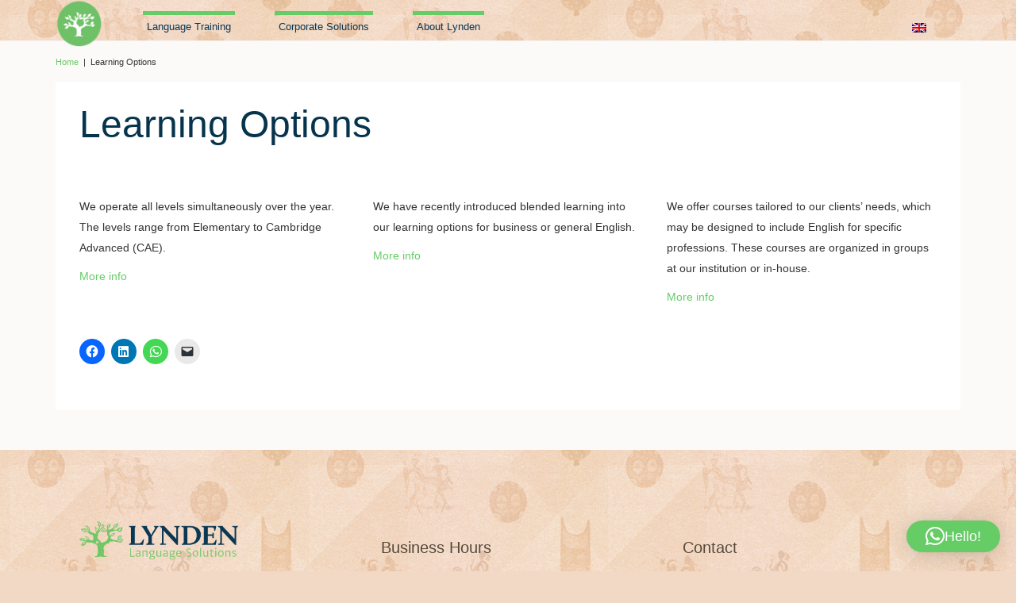

--- FILE ---
content_type: text/html; charset=UTF-8
request_url: https://lynden.co.mz/learning-options/
body_size: 15193
content:
        
<!DOCTYPE html>
<!--[if gt IE 8]><html class="no-js ie9-plus" lang="en-US"><![endif]-->
<html class="no-js" lang="en-US">
<head>
	<meta charset="UTF-8">
	<meta name="viewport" content="width=device-width, initial-scale=1.0">
	<title>Learning Options - Lynden Language Solutions</title>
	<link rel="profile" href="http://gmpg.org/xfn/11">
	<link rel="pingback" href="https://lynden.co.mz/xmlrpc.php">
    <link rel="shortcut icon" href="http://lynden.co.mz/wp-content/uploads/2016/05/LLS_logo-social_16-04_01.png">
    <meta name='robots' content='index, follow, max-image-preview:large, max-snippet:-1, max-video-preview:-1' />
<link rel="alternate" hreflang="en-us" href="https://lynden.co.mz/learning-options/" />
<link rel="alternate" hreflang="x-default" href="https://lynden.co.mz/learning-options/" />

	<!-- This site is optimized with the Yoast SEO plugin v26.7 - https://yoast.com/wordpress/plugins/seo/ -->
	<link rel="canonical" href="https://lynden.co.mz/learning-options/" />
	<meta property="og:locale" content="en_US" />
	<meta property="og:type" content="article" />
	<meta property="og:title" content="Learning Options - Lynden Language Solutions" />
	<meta property="og:url" content="https://lynden.co.mz/learning-options/" />
	<meta property="og:site_name" content="Lynden Language Solutions" />
	<meta property="article:modified_time" content="2015-03-24T11:04:39+00:00" />
	<meta property="og:image" content="http://lynden.co.mz/wp-content/uploads/2014/09/Column-Title-Image_05-GE.jpg" />
	<meta name="twitter:card" content="summary_large_image" />
	<script type="application/ld+json" class="yoast-schema-graph">{"@context":"https://schema.org","@graph":[{"@type":"WebPage","@id":"https://lynden.co.mz/learning-options/","url":"https://lynden.co.mz/learning-options/","name":"Learning Options - Lynden Language Solutions","isPartOf":{"@id":"http://lynden.co.mz/#website"},"primaryImageOfPage":{"@id":"https://lynden.co.mz/learning-options/#primaryimage"},"image":{"@id":"https://lynden.co.mz/learning-options/#primaryimage"},"thumbnailUrl":"http://lynden.co.mz/wp-content/uploads/2014/09/Column-Title-Image_05-GE.jpg","datePublished":"2014-09-24T14:18:02+00:00","dateModified":"2015-03-24T11:04:39+00:00","breadcrumb":{"@id":"https://lynden.co.mz/learning-options/#breadcrumb"},"inLanguage":"en-US","potentialAction":[{"@type":"ReadAction","target":["https://lynden.co.mz/learning-options/"]}]},{"@type":"ImageObject","inLanguage":"en-US","@id":"https://lynden.co.mz/learning-options/#primaryimage","url":"http://lynden.co.mz/wp-content/uploads/2014/09/Column-Title-Image_05-GE.jpg","contentUrl":"http://lynden.co.mz/wp-content/uploads/2014/09/Column-Title-Image_05-GE.jpg"},{"@type":"BreadcrumbList","@id":"https://lynden.co.mz/learning-options/#breadcrumb","itemListElement":[{"@type":"ListItem","position":1,"name":"Home","item":"http://lynden.co.mz/"},{"@type":"ListItem","position":2,"name":"Learning Options"}]},{"@type":"WebSite","@id":"http://lynden.co.mz/#website","url":"http://lynden.co.mz/","name":"Lynden Language Solutions","description":"Tailored language solutions for maximised learning.","potentialAction":[{"@type":"SearchAction","target":{"@type":"EntryPoint","urlTemplate":"http://lynden.co.mz/?s={search_term_string}"},"query-input":{"@type":"PropertyValueSpecification","valueRequired":true,"valueName":"search_term_string"}}],"inLanguage":"en-US"}]}</script>
	<!-- / Yoast SEO plugin. -->


<link rel='dns-prefetch' href='//maps.googleapis.com' />
<link rel='dns-prefetch' href='//secure.gravatar.com' />
<link rel='dns-prefetch' href='//stats.wp.com' />
<link rel='dns-prefetch' href='//fonts.googleapis.com' />
<link rel='dns-prefetch' href='//v0.wordpress.com' />
<link rel="alternate" type="application/rss+xml" title="Lynden Language Solutions &raquo; Feed" href="https://lynden.co.mz/feed/" />
<link rel="alternate" type="application/rss+xml" title="Lynden Language Solutions &raquo; Comments Feed" href="https://lynden.co.mz/comments/feed/" />
<link rel="alternate" title="oEmbed (JSON)" type="application/json+oembed" href="https://lynden.co.mz/wp-json/oembed/1.0/embed?url=https%3A%2F%2Flynden.co.mz%2Flearning-options%2F" />
<link rel="alternate" title="oEmbed (XML)" type="text/xml+oembed" href="https://lynden.co.mz/wp-json/oembed/1.0/embed?url=https%3A%2F%2Flynden.co.mz%2Flearning-options%2F&#038;format=xml" />
<style id='wp-img-auto-sizes-contain-inline-css' type='text/css'>
img:is([sizes=auto i],[sizes^="auto," i]){contain-intrinsic-size:3000px 1500px}
/*# sourceURL=wp-img-auto-sizes-contain-inline-css */
</style>
<link rel='stylesheet' id='sbi_styles-css' href='https://lynden.co.mz/wp-content/plugins/instagram-feed/css/sbi-styles.min.css?ver=6.10.0' type='text/css' media='all' />
<style id='wp-emoji-styles-inline-css' type='text/css'>

	img.wp-smiley, img.emoji {
		display: inline !important;
		border: none !important;
		box-shadow: none !important;
		height: 1em !important;
		width: 1em !important;
		margin: 0 0.07em !important;
		vertical-align: -0.1em !important;
		background: none !important;
		padding: 0 !important;
	}
/*# sourceURL=wp-emoji-styles-inline-css */
</style>
<link rel='stylesheet' id='wp-block-library-css' href='https://lynden.co.mz/wp-includes/css/dist/block-library/style.min.css?ver=d2042ce17caeeaaf780a0c58eecd998a' type='text/css' media='all' />
<style id='global-styles-inline-css' type='text/css'>
:root{--wp--preset--aspect-ratio--square: 1;--wp--preset--aspect-ratio--4-3: 4/3;--wp--preset--aspect-ratio--3-4: 3/4;--wp--preset--aspect-ratio--3-2: 3/2;--wp--preset--aspect-ratio--2-3: 2/3;--wp--preset--aspect-ratio--16-9: 16/9;--wp--preset--aspect-ratio--9-16: 9/16;--wp--preset--color--black: #000000;--wp--preset--color--cyan-bluish-gray: #abb8c3;--wp--preset--color--white: #ffffff;--wp--preset--color--pale-pink: #f78da7;--wp--preset--color--vivid-red: #cf2e2e;--wp--preset--color--luminous-vivid-orange: #ff6900;--wp--preset--color--luminous-vivid-amber: #fcb900;--wp--preset--color--light-green-cyan: #7bdcb5;--wp--preset--color--vivid-green-cyan: #00d084;--wp--preset--color--pale-cyan-blue: #8ed1fc;--wp--preset--color--vivid-cyan-blue: #0693e3;--wp--preset--color--vivid-purple: #9b51e0;--wp--preset--gradient--vivid-cyan-blue-to-vivid-purple: linear-gradient(135deg,rgb(6,147,227) 0%,rgb(155,81,224) 100%);--wp--preset--gradient--light-green-cyan-to-vivid-green-cyan: linear-gradient(135deg,rgb(122,220,180) 0%,rgb(0,208,130) 100%);--wp--preset--gradient--luminous-vivid-amber-to-luminous-vivid-orange: linear-gradient(135deg,rgb(252,185,0) 0%,rgb(255,105,0) 100%);--wp--preset--gradient--luminous-vivid-orange-to-vivid-red: linear-gradient(135deg,rgb(255,105,0) 0%,rgb(207,46,46) 100%);--wp--preset--gradient--very-light-gray-to-cyan-bluish-gray: linear-gradient(135deg,rgb(238,238,238) 0%,rgb(169,184,195) 100%);--wp--preset--gradient--cool-to-warm-spectrum: linear-gradient(135deg,rgb(74,234,220) 0%,rgb(151,120,209) 20%,rgb(207,42,186) 40%,rgb(238,44,130) 60%,rgb(251,105,98) 80%,rgb(254,248,76) 100%);--wp--preset--gradient--blush-light-purple: linear-gradient(135deg,rgb(255,206,236) 0%,rgb(152,150,240) 100%);--wp--preset--gradient--blush-bordeaux: linear-gradient(135deg,rgb(254,205,165) 0%,rgb(254,45,45) 50%,rgb(107,0,62) 100%);--wp--preset--gradient--luminous-dusk: linear-gradient(135deg,rgb(255,203,112) 0%,rgb(199,81,192) 50%,rgb(65,88,208) 100%);--wp--preset--gradient--pale-ocean: linear-gradient(135deg,rgb(255,245,203) 0%,rgb(182,227,212) 50%,rgb(51,167,181) 100%);--wp--preset--gradient--electric-grass: linear-gradient(135deg,rgb(202,248,128) 0%,rgb(113,206,126) 100%);--wp--preset--gradient--midnight: linear-gradient(135deg,rgb(2,3,129) 0%,rgb(40,116,252) 100%);--wp--preset--font-size--small: 13px;--wp--preset--font-size--medium: 20px;--wp--preset--font-size--large: 36px;--wp--preset--font-size--x-large: 42px;--wp--preset--spacing--20: 0.44rem;--wp--preset--spacing--30: 0.67rem;--wp--preset--spacing--40: 1rem;--wp--preset--spacing--50: 1.5rem;--wp--preset--spacing--60: 2.25rem;--wp--preset--spacing--70: 3.38rem;--wp--preset--spacing--80: 5.06rem;--wp--preset--shadow--natural: 6px 6px 9px rgba(0, 0, 0, 0.2);--wp--preset--shadow--deep: 12px 12px 50px rgba(0, 0, 0, 0.4);--wp--preset--shadow--sharp: 6px 6px 0px rgba(0, 0, 0, 0.2);--wp--preset--shadow--outlined: 6px 6px 0px -3px rgb(255, 255, 255), 6px 6px rgb(0, 0, 0);--wp--preset--shadow--crisp: 6px 6px 0px rgb(0, 0, 0);}:where(.is-layout-flex){gap: 0.5em;}:where(.is-layout-grid){gap: 0.5em;}body .is-layout-flex{display: flex;}.is-layout-flex{flex-wrap: wrap;align-items: center;}.is-layout-flex > :is(*, div){margin: 0;}body .is-layout-grid{display: grid;}.is-layout-grid > :is(*, div){margin: 0;}:where(.wp-block-columns.is-layout-flex){gap: 2em;}:where(.wp-block-columns.is-layout-grid){gap: 2em;}:where(.wp-block-post-template.is-layout-flex){gap: 1.25em;}:where(.wp-block-post-template.is-layout-grid){gap: 1.25em;}.has-black-color{color: var(--wp--preset--color--black) !important;}.has-cyan-bluish-gray-color{color: var(--wp--preset--color--cyan-bluish-gray) !important;}.has-white-color{color: var(--wp--preset--color--white) !important;}.has-pale-pink-color{color: var(--wp--preset--color--pale-pink) !important;}.has-vivid-red-color{color: var(--wp--preset--color--vivid-red) !important;}.has-luminous-vivid-orange-color{color: var(--wp--preset--color--luminous-vivid-orange) !important;}.has-luminous-vivid-amber-color{color: var(--wp--preset--color--luminous-vivid-amber) !important;}.has-light-green-cyan-color{color: var(--wp--preset--color--light-green-cyan) !important;}.has-vivid-green-cyan-color{color: var(--wp--preset--color--vivid-green-cyan) !important;}.has-pale-cyan-blue-color{color: var(--wp--preset--color--pale-cyan-blue) !important;}.has-vivid-cyan-blue-color{color: var(--wp--preset--color--vivid-cyan-blue) !important;}.has-vivid-purple-color{color: var(--wp--preset--color--vivid-purple) !important;}.has-black-background-color{background-color: var(--wp--preset--color--black) !important;}.has-cyan-bluish-gray-background-color{background-color: var(--wp--preset--color--cyan-bluish-gray) !important;}.has-white-background-color{background-color: var(--wp--preset--color--white) !important;}.has-pale-pink-background-color{background-color: var(--wp--preset--color--pale-pink) !important;}.has-vivid-red-background-color{background-color: var(--wp--preset--color--vivid-red) !important;}.has-luminous-vivid-orange-background-color{background-color: var(--wp--preset--color--luminous-vivid-orange) !important;}.has-luminous-vivid-amber-background-color{background-color: var(--wp--preset--color--luminous-vivid-amber) !important;}.has-light-green-cyan-background-color{background-color: var(--wp--preset--color--light-green-cyan) !important;}.has-vivid-green-cyan-background-color{background-color: var(--wp--preset--color--vivid-green-cyan) !important;}.has-pale-cyan-blue-background-color{background-color: var(--wp--preset--color--pale-cyan-blue) !important;}.has-vivid-cyan-blue-background-color{background-color: var(--wp--preset--color--vivid-cyan-blue) !important;}.has-vivid-purple-background-color{background-color: var(--wp--preset--color--vivid-purple) !important;}.has-black-border-color{border-color: var(--wp--preset--color--black) !important;}.has-cyan-bluish-gray-border-color{border-color: var(--wp--preset--color--cyan-bluish-gray) !important;}.has-white-border-color{border-color: var(--wp--preset--color--white) !important;}.has-pale-pink-border-color{border-color: var(--wp--preset--color--pale-pink) !important;}.has-vivid-red-border-color{border-color: var(--wp--preset--color--vivid-red) !important;}.has-luminous-vivid-orange-border-color{border-color: var(--wp--preset--color--luminous-vivid-orange) !important;}.has-luminous-vivid-amber-border-color{border-color: var(--wp--preset--color--luminous-vivid-amber) !important;}.has-light-green-cyan-border-color{border-color: var(--wp--preset--color--light-green-cyan) !important;}.has-vivid-green-cyan-border-color{border-color: var(--wp--preset--color--vivid-green-cyan) !important;}.has-pale-cyan-blue-border-color{border-color: var(--wp--preset--color--pale-cyan-blue) !important;}.has-vivid-cyan-blue-border-color{border-color: var(--wp--preset--color--vivid-cyan-blue) !important;}.has-vivid-purple-border-color{border-color: var(--wp--preset--color--vivid-purple) !important;}.has-vivid-cyan-blue-to-vivid-purple-gradient-background{background: var(--wp--preset--gradient--vivid-cyan-blue-to-vivid-purple) !important;}.has-light-green-cyan-to-vivid-green-cyan-gradient-background{background: var(--wp--preset--gradient--light-green-cyan-to-vivid-green-cyan) !important;}.has-luminous-vivid-amber-to-luminous-vivid-orange-gradient-background{background: var(--wp--preset--gradient--luminous-vivid-amber-to-luminous-vivid-orange) !important;}.has-luminous-vivid-orange-to-vivid-red-gradient-background{background: var(--wp--preset--gradient--luminous-vivid-orange-to-vivid-red) !important;}.has-very-light-gray-to-cyan-bluish-gray-gradient-background{background: var(--wp--preset--gradient--very-light-gray-to-cyan-bluish-gray) !important;}.has-cool-to-warm-spectrum-gradient-background{background: var(--wp--preset--gradient--cool-to-warm-spectrum) !important;}.has-blush-light-purple-gradient-background{background: var(--wp--preset--gradient--blush-light-purple) !important;}.has-blush-bordeaux-gradient-background{background: var(--wp--preset--gradient--blush-bordeaux) !important;}.has-luminous-dusk-gradient-background{background: var(--wp--preset--gradient--luminous-dusk) !important;}.has-pale-ocean-gradient-background{background: var(--wp--preset--gradient--pale-ocean) !important;}.has-electric-grass-gradient-background{background: var(--wp--preset--gradient--electric-grass) !important;}.has-midnight-gradient-background{background: var(--wp--preset--gradient--midnight) !important;}.has-small-font-size{font-size: var(--wp--preset--font-size--small) !important;}.has-medium-font-size{font-size: var(--wp--preset--font-size--medium) !important;}.has-large-font-size{font-size: var(--wp--preset--font-size--large) !important;}.has-x-large-font-size{font-size: var(--wp--preset--font-size--x-large) !important;}
/*# sourceURL=global-styles-inline-css */
</style>

<style id='classic-theme-styles-inline-css' type='text/css'>
/*! This file is auto-generated */
.wp-block-button__link{color:#fff;background-color:#32373c;border-radius:9999px;box-shadow:none;text-decoration:none;padding:calc(.667em + 2px) calc(1.333em + 2px);font-size:1.125em}.wp-block-file__button{background:#32373c;color:#fff;text-decoration:none}
/*# sourceURL=/wp-includes/css/classic-themes.min.css */
</style>
<link rel='stylesheet' id='wpml-legacy-horizontal-list-0-css' href='https://lynden.co.mz/wp-content/plugins/sitepress-multilingual-cms/templates/language-switchers/legacy-list-horizontal/style.min.css?ver=1' type='text/css' media='all' />
<style id='wpml-legacy-horizontal-list-0-inline-css' type='text/css'>
.wpml-ls-statics-shortcode_actions{background-color:#eeeeee;}.wpml-ls-statics-shortcode_actions, .wpml-ls-statics-shortcode_actions .wpml-ls-sub-menu, .wpml-ls-statics-shortcode_actions a {border-color:#cdcdcd;}.wpml-ls-statics-shortcode_actions a, .wpml-ls-statics-shortcode_actions .wpml-ls-sub-menu a, .wpml-ls-statics-shortcode_actions .wpml-ls-sub-menu a:link, .wpml-ls-statics-shortcode_actions li:not(.wpml-ls-current-language) .wpml-ls-link, .wpml-ls-statics-shortcode_actions li:not(.wpml-ls-current-language) .wpml-ls-link:link {color:#444444;background-color:#ffffff;}.wpml-ls-statics-shortcode_actions .wpml-ls-sub-menu a:hover,.wpml-ls-statics-shortcode_actions .wpml-ls-sub-menu a:focus, .wpml-ls-statics-shortcode_actions .wpml-ls-sub-menu a:link:hover, .wpml-ls-statics-shortcode_actions .wpml-ls-sub-menu a:link:focus {color:#000000;background-color:#eeeeee;}.wpml-ls-statics-shortcode_actions .wpml-ls-current-language > a {color:#444444;background-color:#ffffff;}.wpml-ls-statics-shortcode_actions .wpml-ls-current-language:hover>a, .wpml-ls-statics-shortcode_actions .wpml-ls-current-language>a:focus {color:#000000;background-color:#eeeeee;}
/*# sourceURL=wpml-legacy-horizontal-list-0-inline-css */
</style>
<link rel='stylesheet' id='bootstrapcss-css' href='https://lynden.co.mz/wp-content/themes/Buntington/bootstrap/css/bootstrap.min.css' type='text/css' media='all' />
<link rel='stylesheet' id='fontawesome-css' href='https://lynden.co.mz/wp-content/themes/Buntington/font-awesome/css/font-awesome.min.css' type='text/css' media='all' />
<link rel='stylesheet' id='dropdowncss-css' href='https://lynden.co.mz/wp-content/themes/Buntington/js/dropdown-menu/dropdown-menu.css' type='text/css' media='all' />
<link rel='stylesheet' id='swipeboxcss-css' href='https://lynden.co.mz/wp-content/themes/Buntington/js/swipebox/css/swipebox.min.css' type='text/css' media='all' />
<link rel='stylesheet' id='audioplayercss-css' href='https://lynden.co.mz/wp-content/themes/Buntington/js/audioplayer/audioplayer.css' type='text/css' media='all' />
<link rel='stylesheet' id='stylecss-css' href='https://lynden.co.mz/wp-content/themes/Buntington-child/style.css' type='text/css' media='all' />
<link rel='stylesheet' id='dynamicstylesheet-css' href='https://lynden.co.mz/?dynamic_css=css' type='text/css' media='all' />
<link rel='stylesheet' id='Merriweather-css' href='http://fonts.googleapis.com/css?family=Merriweather:normal,italic,300,300italic,700,700italic&#038;subset=latin' type='text/css' media='all' />
<link rel='stylesheet' id='Merriweather+Sans-css' href='http://fonts.googleapis.com/css?family=Merriweather+Sans&#038;subset=latin' type='text/css' media='all' />
<link rel='stylesheet' id='sharedaddy-css' href='https://lynden.co.mz/wp-content/plugins/jetpack/modules/sharedaddy/sharing.css?ver=15.4' type='text/css' media='all' />
<link rel='stylesheet' id='social-logos-css' href='https://lynden.co.mz/wp-content/plugins/jetpack/_inc/social-logos/social-logos.min.css?ver=15.4' type='text/css' media='all' />
<script type="text/javascript" src="https://lynden.co.mz/wp-includes/js/jquery/jquery.min.js?ver=3.7.1" id="jquery-core-js"></script>
<script type="text/javascript" src="https://lynden.co.mz/wp-includes/js/jquery/jquery-migrate.min.js?ver=3.4.1" id="jquery-migrate-js"></script>
<link rel="https://api.w.org/" href="https://lynden.co.mz/wp-json/" /><link rel="alternate" title="JSON" type="application/json" href="https://lynden.co.mz/wp-json/wp/v2/pages/541" /><link rel="EditURI" type="application/rsd+xml" title="RSD" href="https://lynden.co.mz/xmlrpc.php?rsd" />

<link rel='shortlink' href='https://wp.me/P8lW95-8J' />
<meta name="generator" content="WPML ver:4.8.6 stt:1,43;" />
<script type="text/javascript">
(function(url){
	if(/(?:Chrome\/26\.0\.1410\.63 Safari\/537\.31|WordfenceTestMonBot)/.test(navigator.userAgent)){ return; }
	var addEvent = function(evt, handler) {
		if (window.addEventListener) {
			document.addEventListener(evt, handler, false);
		} else if (window.attachEvent) {
			document.attachEvent('on' + evt, handler);
		}
	};
	var removeEvent = function(evt, handler) {
		if (window.removeEventListener) {
			document.removeEventListener(evt, handler, false);
		} else if (window.detachEvent) {
			document.detachEvent('on' + evt, handler);
		}
	};
	var evts = 'contextmenu dblclick drag dragend dragenter dragleave dragover dragstart drop keydown keypress keyup mousedown mousemove mouseout mouseover mouseup mousewheel scroll'.split(' ');
	var logHuman = function() {
		if (window.wfLogHumanRan) { return; }
		window.wfLogHumanRan = true;
		var wfscr = document.createElement('script');
		wfscr.type = 'text/javascript';
		wfscr.async = true;
		wfscr.src = url + '&r=' + Math.random();
		(document.getElementsByTagName('head')[0]||document.getElementsByTagName('body')[0]).appendChild(wfscr);
		for (var i = 0; i < evts.length; i++) {
			removeEvent(evts[i], logHuman);
		}
	};
	for (var i = 0; i < evts.length; i++) {
		addEvent(evts[i], logHuman);
	}
})('//lynden.co.mz/?wordfence_lh=1&hid=665705F614A2C65ABE5C950D44B83ABD');
</script>	<style>img#wpstats{display:none}</style>
		<style type="text/css">.recentcomments a{display:inline !important;padding:0 !important;margin:0 !important;}</style><style id="sccss">.wpml-ls-statics-shortcode_actions {
   background-color: transparent; border-color: transparent;
}
@media (max-width: 991px) and (min-width: 768px){
.k-logo img {    height: 60px;}}
@media (max-width: 1199px) and (min-width: 992px){
.k-logo img {    height: 60px;}}
@media (max-width: 767px){
.k-logo img {    height: 60px;}}

.k-logo {    margin: 0; width: 60px; }



h1, h5 {
    color: #06344C;
}
h6 {
font-size:20px ;
      text-transform: none !important;
  font-weight: 400 !important;
      margin: 10px 0 0px !important;
}

h4 {

}
ul {
    list-style-type: circle;
}

.wpcf7 input, .wpcf7 textarea
{
    background-color: #e8e8e8;
    border: 0px solid #902100;
}

.wpcf7-form .wpcf7-submit { 
	background:#66cc66; 
	cursor:pointer; 
	padding-left:15px; 
	padding-right:15px; 
	color:#fff; 
  border-radius:1px;
}
.panel-group .panel-heading {
    background-color: #06344C;
}
.panel-body {
    background-color: #F2D9C3;
}
h4 a:link {
color: #fff;}

a:hover {    color: #4d994d;}

#drop-down-left ul a:hover, #drop-down-left ul li.dropdown-menu-hover > a {
  background-color: #F1D4BC; }

.k-dropdown-menu li {
    margin: 0;
  line-height: 20px;
}

.k-dropdown-menu a {
    text-decoration: none;
    color: #06344C;
}

#post-1954 .page-title {
  visibility: hidden;
  height: 0px;
}

#post-1954 .clear-margins {
    margin-top: -60px !important;
    margin-right: -30px !important;
    margin-bottom: 0px !important;
    margin-left: -30px !important;
}

	/* */
#post-1954 .col-padded .post-1954 .page .type-page .status-publish .hentry {
    padding-top: 0px !important;
}

#post-2245 .page-title {
  visibility: hidden;
  height: 0px;
}

#post-2245 .clear-margins {
    margin-top: -60px !important;
    margin-right: -30px !important;
    margin-bottom: 0px !important;
    margin-left: -30px !important;
}

	/* */
#post-2245 .col-padded .post-2245 .page .type-page .status-publish .hentry {
    padding-top: 0px !important;
}

.lang { color: #66cc66; }
.corp { color: #06344C !important; font-weight: 900; font-family: 'Merriweather Sans';}
.sub { color: #152B3A; font-weight: 500;
line-height:30px !important;
font-family: 'Merriweather';}

.nb {
  background-color: #564E46 !important;
      padding: 2px 36px 36px 36px;
  color: #F1DAC4;
  border-radius: 2px;
}
.price {
    background-color: #66cc66 !important;
    padding: 2px 36px 36px 36px;
    color: #06344C;
    border-radius: 2px;
}
.price-pt {
    background-color: #FFAB40 !important;
    padding: 2px 36px 36px 36px;
    color: #06344C;
    border-radius: 2px;
}


.studio {

  color: #902100;
}


li .google-add-wrap {
    margin: 0 0 -10px;
    visibility: hidden;
}

li .event-to-google-cal {
    font-size: 12px;
    font-weight: 400;
    visibility: hidden;
}
.google-add-wrap {
    margin-top: -10px;
    display: table;
    clear: both;
    visibility: hidden;
}


.nav-tabs>li.active>a, .nav-tabs>li.active>a:hover, .nav-tabs>li.active>a:focus {
  color: #66CC66;
  background-color: #3B566A;
  border: 0px solid #ddd;
}

.carousel-control.right, .carousel-control.left {
  top: 55%;
}

.form-control {
  font-size: 20px;
  color: #fff;
  background-color: #3B566A;
}

#lang_sel_list a, #lang_sel_list a:visited {
background: #F2D9C6;
}

#lang_sel_list ul a, #lang_sel_list ul a:visited {
background: #F2D9C6;
}

#lang_sel_list {
 /*     padding-top: 20px;
    margin-right: 40px;*/
  padding-top: 0px;
margin-right: 0px;
z-index: 1000;
position: absolute;
right: 40px;
top: 20px;
}

ul {
  	list-style-type:none;
    padding-left: 0px !important;
}

#drop-down-left a:hover, #drop-down-left li.dropdown-menu-hover > a, #drop-down-left li.current-menu-item > a {
background-color: #F2D9C6;
}
#drop-down-left a:link, #drop-down-left a:visited {
color: #083755;
}
#drop-down-left a { font-size: 13px; font-weight: 700; padding: 5px 5px 13px 5px !important; text-transform: uppercase; border-left: none; border-right: none; border-top: 5px solid #66CC66; -webkit-transition: all .25s; -moz-transition: all .25s; transition: all .25s; }

#drop-down-left ul a {
padding: 5px 10px 10px 10px !important;
 border: 0px !important;
}

#drop-down-left ul a:link, #drop-down-left ul a:visited { color: #363636; background-color: #F2D9C6; }

body {
background: url(http://lynden.co.mz/wp-content/uploads/2016/06/footer-bg.png) repeat left top scroll #F2D9C6;
}

.carousel-indicators {
    left: inherit;
    right: 18px;
    top: 282px;
    display: none;
}

#lang_sel_click a.lang_sel_sel {
color: #fff;
background: none;
}

#lang_sel_click li {
width: 100px;
}

#lang_sel_click ul ul {
border-top: 0px solid #cdcdcd;
}

#lang_sel_click ul ul a, #lang_sel_click ul ul a:visited {
border-width: 0px 0px 0px 0px;
}

#lang_sel_click a, #lang_sel_click a:visited {
border: 0px solid #cdcdcd;
}

#lang_sel_list ul a.lang_sel_other, #lang_sel li ul a:link, #lang_sel_list ul a.lang_sel_other:visited {
    background-color: #F2D9C6 !important;
}
#lang_sel_list a.lang_sel_sel, #lang_sel_list a.lang_sel_sel:visited {
    background-color: #F2D9C6 !important;
}

#k-head { margin-bottom: -9px; }

#k-body { background-color: #FCFAF8; padding: 10px 0 50px 0; }

ul {
padding-left: 20px;
}

blockquote, blockquote p {
font-size: 24px;
    font-weight: 300;
      font-style: normal;
  line-height: 30px;}
blockquote {
  border-left: 5px solid #66cc66;
}

blockquote span {

  color: #06344C;
  }

.alert-success { background-color: #E0D9D0; border-color: #E0D9D0; color: #3c763d; }

.alert-txtpw { background-color: #EBC9AC;
  border-color: #EBC9AC;
  color: #57493C; }

.alert-ccal { background-color: #a39fbf; border-color: #a39fbf; color: #FCFAF8; font-size: 20px; margin-bottom: 4px; }

.alert-ccaln { background-color: #3B566A; border-color: #3B566A; color: #66CC66; font-size: 20px; margin-bottom: 4px; font-weight: bold; }

.alert-ccalp { background-color: #E0D9D0; border-color: #E0D9D0; color: #a39fbf; font-size: 14px; padding: 0px; margin-bottom: 4px; }

.btn {text-transform: none;
	border-radius: 2px; 
}
  
.btn-md:hover, .btn-md:focus {
-webkit-box-shadow: 0px 1px 2px 0px rgba(0, 0, 0, 0.35) !important;
-moz-box-shadow:    0px 1px 2px 0px rgba(0, 0, 0, 0.35) !important;
box-shadow:         0px 1px 2px 0px rgba(0, 0, 0, 0.35) !important;
}
  
.btn-lg:hover, .btn-lg:focus {
-webkit-box-shadow: 0px 1px 2px 0px rgba(0, 0, 0, 0.35) !important;
-moz-box-shadow:    0px 1px 2px 0px rgba(0, 0, 0, 0.35) !important;
box-shadow:         0px 1px 2px 0px rgba(0, 0, 0, 0.35) !important;
}

.btn-success { background-color: #6fb964; }
.btn-success:hover,.btn-success:focus { background-color: #61a157;}

.btn-txtpw { background-color: #FCFAF8; }
.btn-txtpw:hover,.btn-txtpw:focus { background-color: #FEFDFC; }

.btn-default { background-color: #f3f3f3; font-family: 'Merriweather Sans', sans-serif; font-weight: 300; color: #66cc66 !important; }
.btn-default:hover, .btn-default:focus { background-color: #ededed; }

.btn-map { background-color: #EBC9AC; font-family: 'Merriweather Sans', sans-serif; font-weight: 300; color: #3A566B !important; }
.btn-map:hover,.btn-map:focus { background-color: #fff; }

.btn-pricing { background-color: #f3f3f3; font-family: 'Merriweather Sans', sans-serif; font-weight: 300; color: #3B566A !important; }
.btn-pricing:hover, .btn-pricing:focus { background-color: #E2E2E2; }

.btn-calendar { background-color: #f3f3f3; font-family: 'Merriweather Sans', sans-serif; font-weight: 300; color: #3B566A !important; }
.btn-calendar:hover,.btn-calendar:focus { background-color: #E2E2E2; }

.btn-geneng { background-color: #66cc66; font-family: 'Merriweather Sans', sans-serif; font-weight: 300; color: #06344C !important; }
.btn-geneng:hover,.btn-geneng:focus { background-color: #8ED88F; }

.btn-pt { background-color: #FFAB40; font-family: 'Merriweather Sans', sans-serif; font-weight: 300; color: #06344C !important; }
.btn-pt:hover,.btn-pt:focus { background-color: #ffc559; }

.btn-bld { background-color: #F0D9C3; font-family: 'Merriweather Sans', sans-serif; font-weight: 300; color: #A3576C !important; }
.btn-bld:hover,.btn-bld:focus { background-color: #DECAB6; }

.btn-corp { background-color: #06344C; font-family: 'Merriweather Sans', sans-serif; font-weight: 300; color: #fff !important; }
.btn-corp:hover,.btn-corp:focus { background-color: #084566; }

.custom-button-title { color: #fff; text-transform: none; font-family: 'Merriweather Sans', 'Myriad Pro', 'Helvetica', sans-serif; font-weight: 300; }

.close-me { top: 3px; }

.custom-button-icon, .custom-button-tagline { color: #fff; opacity: 0.5; }
.custom-button-tagline { font-size: 14px; line-height: 18px; }

hr {margin-top: -10px; }

.course-meta { margin: 10px 0 0; }
.separator-dashed { margin: 14px 0; }
li.widget-container:not(:first-child) { margin-top: 20px; }

.col-shaded { background-color: #564E46; }

.search-icon { display: none; }
.btn-primary { background-color: #D7CDC4; }
.btn-primary:hover,.btn-primary:focus { background-color: #bdb4ac; }

.event-from, .event-to { color: #505050; background-color: #ededed; }

.title-median a:link, .title-median a:visited, .title-titan a:link, .title-titan a:visited, .page-title a:link, .page-title a:visited { color: #66cc66; }

.up-event-date { color: #F1DAC4; font-size: 12px; }
.widget-container .up-event-wrap p { font-size: 12px; color: #F1DAC4;}

.up-event-meta { margin-bottom: -5px;
  display: none;
}
.event-meta { margin-top: -10px; 
  display: none;
}

.textwidget { font-size: 12px; }

.page-title { font-size: 48px; font-weight: 300; line-height: 48px; padding-bottom: 20px; border-bottom: 0px solid rgba( 0, 0, 0, 0.05 ); }

body { font-size: 14px; line-height: 26px; color: #343434;}

.course-meta dd { margin-left: 100px; font-weight: 300; }
.course-meta dt { font-weight: 300; width: 100px; }
#drop-down-left a { font-size: 13px; text-transform: none; font-weight: 300; font-family: 'Merriweather Sans', 'Myriad Pro', 'Helvetica', sans-serif;}

#navigation-mobile li { font-size: 15px; text-transform: none; font-weight: 400; font-family: 'Merriweather Sans', 'Myriad Pro', 'Helvetica', sans-serif;}
.widget_nav_menu ul li a { display: block; font-family: 'Merriweather Sans', 'Myriad Pro', 'Helvetica', sans-serif; }

.news-body { margin-top: 10px;}

h5 {
    font-size: 20px;
    line-height: 26px;
    font-weight: 400;
    margin: 20px 0px 20px;
}

.k-main-navig { margin-top: 14px; line-height: 10px;}
.pull-left { float: left!important; }

#k-footer { padding: 10px 0; 
  color: #57493C;
  border-top: 0px solid #3B566A;
}
#k-footer h5 { color: #57493C; }
#k-subfooter { background-color: #57493c;}

.copy-text {
font-size: 8px;
line-height: 14px;
margin-bottom: 0;
padding: 20px 0;
text-transform: none; }

.k-carousel-caption { position: absolute; border-top: 3px solid #fff; font-family: 'Merriweather Sans', 'Myriad Pro', 'Helvetica', sans-serif; }

.carousel-control.right, .carousel-control.left { background-color: rgba( 0, 0, 0, 0.0 ); }

.caption-content { padding: 10px 30px 0px!important; }

.scheme-light { color: #fff; -moz-text-shadow: 0 0px 0px rgba(255, 255, 255, 0); -webkit-text-shadow: 0 0px 0px rgba(255, 255, 255, 0); text-shadow: 0 0px 0px rgba(255, 255, 255, 0); }

.postid-264 .k-breadcrumbs {
  min-height: 0px;
} 

.postid-862 .breadcrumbs {
  min-height: 0px;
    font-size: 1%;
} 

.postid-862 .breadcrumbs {
  min-height: 0px;
    font-size: 1%;
} 

.postid-2245 .page-title {
 display: none;
}
.postid-1448 .page-title {
 display: none;
}
.postid-1449 .page-title {
 display: none;
} 
.postid-1605 .page-title {
 display: none;
} 
.postid-1608 .page-title {
 display: none;
} 
.postid-1480 .page-title {
 display: none;
}
#k-footer {
    background: url(http://lynden.co.mz/wp-content/uploads/2016/06/footer-bg.png) repeat left top scroll #FFF;
}

@media (max-width: 767px)
#mobile-nav-switch {
    display: block;
    padding-left: 50px !important;}

.caption-title {
    
    padding: 0 0 0px 0;
    border-bottom: 0px solid rgba(255, 255, 255, 0.2);
}
.caption-content {
    padding: 10px 30px 20px!important;}

.k-carousel-caption {
    border-top: 0px solid #fff;
    font-family: 'Merriweather', serif;
	display: block !important;
}
.title-giant {
    font-size: 24px;
    line-height: 28px;
	font-weight: 400 !important;
    margin: 0px 0 !important;}

.scheme-dark {
	font-size: 16px !important;
    background-color: rgba(6, 52, 76, 0.5);}

.scheme-light {
	color: #fff !important;
	font-size: 16px !important;
    background-color: rgba(94, 85, 76, 0.5);
}
.scheme-light .caption-title {
    color: #66cc66;
    border-bottom: 0px solid rgba(0, 0, 0, 0.2);
}
.caption-content p {
    font-style: italic;
}</style>	
<link rel='stylesheet' id='qlwapp-frontend-css' href='https://lynden.co.mz/wp-content/plugins/wp-whatsapp-chat/build/frontend/css/style.css?ver=8.1.5' type='text/css' media='all' />
</head>

<body class="wp-singular page-template page-template-page-fullwidth page-template-page-fullwidth-php page page-id-541 wp-theme-Buntington wp-child-theme-Buntington-child">

    <!-- device test, don't remove. javascript needed! -->
    <span class="visible-xs"></span><span class="visible-sm"></span><span class="visible-md"></span><span class="visible-lg"></span>
    <!-- device test end -->
    
    <div id="k-functional-wrap">
		<nav class="k-functional-navig"></nav>    </div>
    
    <div id="k-head" class="container"><!-- container + head wrapper -->
    
    	<div class="row"><!-- row -->
        
        	<div class="col-lg-12"><!-- column -->
        	<div style="float:right">
<div class="lang_sel_list_horizontal wpml-ls-statics-shortcode_actions wpml-ls wpml-ls-legacy-list-horizontal" id="lang_sel_list">
	<ul role="menu"><li class="icl-en wpml-ls-slot-shortcode_actions wpml-ls-item wpml-ls-item-en wpml-ls-current-language wpml-ls-first-item wpml-ls-last-item wpml-ls-item-legacy-list-horizontal" role="none">
				<a href="https://lynden.co.mz/learning-options/" class="wpml-ls-link" role="menuitem" >
                                                        <img
            class="wpml-ls-flag iclflag"
            src="https://lynden.co.mz/wp-content/plugins/sitepress-multilingual-cms/res/flags/en.png"
            alt="English"
            width=18
            height=12
    /></a>
			</li></ul>
</div>
</div>	
        		        
        		<div id="k-site-logo" class="pull-left"><!-- site logo -->
        		
                                    
                    <h1 class="k-logo">
                    	<a href="https://lynden.co.mz/" title="Lynden Language Solutions" rel="home">
                        	<img src="http://lynden.co.mz/wp-content/uploads/2016/06/Lynden_Language_Solutions_Logo_16-06_.png" alt="Site Logo" />
                        </a>
                    </h1>
                    
                                        
                    <a id="mobile-nav-switch" href="#drop-down-left"><span class="alter-menu-icon"></span></a><!-- alternative menu button -->
            
            	</div><!-- site logo end -->
            	
				<nav id="k-menu" class="k-main-navig"><div class="menu-23-landing-container"><ul id="drop-down-left" class="k-dropdown-menu"><li id="menu-item-1963" class="menu-item menu-item-type-custom menu-item-object-custom menu-item-has-children menu-item-1963"><a href="#">Language Training</a>
<ul class="sub-menu">
	<li id="menu-item-1962" class="menu-item menu-item-type-custom menu-item-object-custom menu-item-has-children menu-item-1962"><a href="#">English</a>
	<ul class="sub-menu">
		<li id="menu-item-2049" class="menu-item menu-item-type-post_type menu-item-object-page menu-item-2049"><a href="https://lynden.co.mz/general-english-public-courses/">General English Courses</a></li>
		<li id="menu-item-2048" class="menu-item menu-item-type-post_type menu-item-object-page menu-item-2048"><a href="https://lynden.co.mz/exam-preparation/">Exam Preparation</a></li>
		<li id="menu-item-2043" class="menu-item menu-item-type-post_type menu-item-object-page menu-item-2043"><a href="https://lynden.co.mz/study-skills/">Study Skills</a></li>
		<li id="menu-item-2199" class="menu-item menu-item-type-post_type menu-item-object-page menu-item-2199"><a href="https://lynden.co.mz/presentation-skills/">Presentation Skills</a></li>
		<li id="menu-item-2198" class="menu-item menu-item-type-post_type menu-item-object-page menu-item-2198"><a href="https://lynden.co.mz/negotiation-skills/">Negotiation Skills</a></li>
		<li id="menu-item-2197" class="menu-item menu-item-type-post_type menu-item-object-page menu-item-2197"><a href="https://lynden.co.mz/writing-skills/">Writing Skills</a></li>
	</ul>
</li>
	<li id="menu-item-1967" class="menu-item menu-item-type-post_type menu-item-object-page menu-item-has-children menu-item-1967"><a href="https://lynden.co.mz/portuguese-learning/">Portuguese</a>
	<ul class="sub-menu">
		<li id="menu-item-2044" class="menu-item menu-item-type-post_type menu-item-object-page menu-item-2044"><a href="https://lynden.co.mz/portuguese-learning/">Portuguese Learning</a></li>
	</ul>
</li>
</ul>
</li>
<li id="menu-item-1968" class="menu-item menu-item-type-post_type menu-item-object-page menu-item-has-children menu-item-1968"><a href="https://lynden.co.mz/english-for-your-business/">Corporate Solutions</a>
<ul class="sub-menu">
	<li id="menu-item-1961" class="menu-item menu-item-type-post_type menu-item-object-page menu-item-1961"><a href="https://lynden.co.mz/english-for-your-business/">English for your Business</a></li>
	<li id="menu-item-2042" class="menu-item menu-item-type-post_type menu-item-object-page menu-item-2042"><a href="https://lynden.co.mz/customer-service-courses/">Customer Service Courses</a></li>
	<li id="menu-item-2041" class="menu-item menu-item-type-post_type menu-item-object-page menu-item-2041"><a href="https://lynden.co.mz/intercultural-training/">Intercultural Training</a></li>
	<li id="menu-item-2196" class="menu-item menu-item-type-post_type menu-item-object-page menu-item-2196"><a href="https://lynden.co.mz/company-culture/">Company Culture</a></li>
	<li id="menu-item-2195" class="menu-item menu-item-type-post_type menu-item-object-page menu-item-2195"><a href="https://lynden.co.mz/business-presentation-skills/">Business Presentation Skills</a></li>
	<li id="menu-item-2194" class="menu-item menu-item-type-post_type menu-item-object-page menu-item-2194"><a href="https://lynden.co.mz/negotiation-skills-and-strategies/">Negotiation Skills and Strategies</a></li>
</ul>
</li>
<li id="menu-item-1960" class="menu-item menu-item-type-post_type menu-item-object-page menu-item-has-children menu-item-1960"><a href="https://lynden.co.mz/who-are-we/">About Lynden</a>
<ul class="sub-menu">
	<li id="menu-item-2047" class="menu-item menu-item-type-post_type menu-item-object-page menu-item-2047"><a href="https://lynden.co.mz/who-are-we/">Who Are We?</a></li>
	<li id="menu-item-2046" class="menu-item menu-item-type-post_type menu-item-object-page menu-item-2046"><a href="https://lynden.co.mz/methodology/">Methodology</a></li>
	<li id="menu-item-2045" class="menu-item menu-item-type-post_type menu-item-object-page menu-item-2045"><a href="https://lynden.co.mz/school-facilities/">School Facilities</a></li>
</ul>
</li>
</ul></div></nav>            
            </div><!-- column end -->
            
        </div><!-- row end -->
    
    </div><!-- container + head wrapper end -->
    
    <div id="k-body"><!-- content wrapper -->
    
    	<div class="container"><!-- container -->
        
        	<div class="row"><!-- row -->
            
                <div id="k-top-search" class="col-lg-12 clearfix"><!-- top search -->
                
                    <form action="https://lynden.co.mz/" id="top-searchform" method="get" role="search">
                        <div class="input-group">
                            <input type="text" name="s" id="site-search" class="form-control" autocomplete="off" placeholder="Type in keyword(s) then hit Enter on keyboard" />
                        </div>
                    </form>
                    
                    <div id="bt-toggle-search" class="search-icon text-center"><i class="s-open fa fa-search"></i><i class="s-close fa fa-times"></i></div><!-- toggle search button -->
                
                </div><!-- top search end -->
            
            	<div class="k-breadcrumbs col-lg-12 clearfix"><!-- breadcrumbs -->
                
                	
		<div class="breadcrumb-trail breadcrumbs" itemprop="breadcrumb"><span class="trail-begin"><a href="https://lynden.co.mz" title="Lynden Language Solutions" rel="home">Home</a></span>
			 <span class="sep"> &nbsp;|&nbsp; </span> <span class="trail-end">Learning Options</span>
		</div>                    
                </div><!-- breadcrumbs end -->
                
            </div><!-- row end -->
    <div class="row no-gutter fullwidth"><!-- row -->
        
        <div class="col-lg-12 col-md-12"><!-- doc body wrapper -->
        	
            <div id="post-541" class="col-padded post-541 page type-page status-publish hentry"><!-- inner custom column -->
				
								
								
				<h1 class="page-title">Learning Options</h1>
				
				<div class="news-body">
					<div class="row gutter k-equal-height">
<div class="col-lg-4 col-md-4 col-sm-4 col-xs-12"><a href="https://lynden.co.mz/general-english-public-courses/"><img fetchpriority="high" decoding="async" class="alignleft wp-image-706 size-full" src="http://lynden.co.mz/wp-content/uploads/2014/09/Column-Title-Image_05-GE.jpg" alt="" width="680" height="502" /></a><br />
<div class="gap10"></div>
<p class="font_7">We operate all levels simultaneously over the year. The levels range from Elementary to Cambridge Advanced (CAE).</p>
<p><a href="https://lynden.co.mz/general-english-public-courses/">More info</a><br />
<div class="gap30"></div>
</div>
<div class="col-lg-4 col-md-4 col-sm-4 col-xs-12"><a href="https://lynden.co.mz/blended-learning/"><img decoding="async" class="alignleft wp-image-708 size-full" src="http://lynden.co.mz/wp-content/uploads/2014/09/Column-Title-Image_05-BL.jpg" alt="" width="680" height="502" /></a><br />
<div class="gap10"></div>
<p class="font_7">We have recently introduced blended learning into our learning options for business or general English.</p>
<p><a href="https://lynden.co.mz/blended-learning/">More info</a><br />
<div class="gap30"></div>
</div>
<div class="col-lg-4 col-md-4 col-sm-4 col-xs-12"><a href="https://lynden.co.mz/english-for-your-business/"><img decoding="async" class="alignleft wp-image-707 size-full" src="http://lynden.co.mz/wp-content/uploads/2014/09/Column-Title-Image_05-CT.jpg" alt="" width="680" height="502" /></a><br />
<div class="gap10"></div>
<p class="font_7">We offer courses tailored to our clients’ needs, which may be designed to include English for specific professions. These courses are organized in groups at our institution or in-house.</p>
<p><a href="https://lynden.co.mz/english-for-your-business/">More info</a><br />
<div class="gap30"></div>
</div>
</div>
<div class="sharedaddy sd-sharing-enabled"><div class="robots-nocontent sd-block sd-social sd-social-icon sd-sharing"><div class="sd-content"><ul><li class="share-facebook"><a rel="nofollow noopener noreferrer"
				data-shared="sharing-facebook-541"
				class="share-facebook sd-button share-icon no-text"
				href="https://lynden.co.mz/learning-options/?share=facebook"
				target="_blank"
				aria-labelledby="sharing-facebook-541"
				>
				<span id="sharing-facebook-541" hidden>Click to share on Facebook (Opens in new window)</span>
				<span>Facebook</span>
			</a></li><li class="share-linkedin"><a rel="nofollow noopener noreferrer"
				data-shared="sharing-linkedin-541"
				class="share-linkedin sd-button share-icon no-text"
				href="https://lynden.co.mz/learning-options/?share=linkedin"
				target="_blank"
				aria-labelledby="sharing-linkedin-541"
				>
				<span id="sharing-linkedin-541" hidden>Click to share on LinkedIn (Opens in new window)</span>
				<span>LinkedIn</span>
			</a></li><li class="share-jetpack-whatsapp"><a rel="nofollow noopener noreferrer"
				data-shared="sharing-whatsapp-541"
				class="share-jetpack-whatsapp sd-button share-icon no-text"
				href="https://lynden.co.mz/learning-options/?share=jetpack-whatsapp"
				target="_blank"
				aria-labelledby="sharing-whatsapp-541"
				>
				<span id="sharing-whatsapp-541" hidden>Click to share on WhatsApp (Opens in new window)</span>
				<span>WhatsApp</span>
			</a></li><li class="share-email"><a rel="nofollow noopener noreferrer"
				data-shared="sharing-email-541"
				class="share-email sd-button share-icon no-text"
				href="mailto:?subject=%5BShared%20Post%5D%20Learning%20Options&#038;body=https%3A%2F%2Flynden.co.mz%2Flearning-options%2F&#038;share=email"
				target="_blank"
				aria-labelledby="sharing-email-541"
				data-email-share-error-title="Do you have email set up?" data-email-share-error-text="If you&#039;re having problems sharing via email, you might not have email set up for your browser. You may need to create a new email yourself." data-email-share-nonce="3740469fc4" data-email-share-track-url="https://lynden.co.mz/learning-options/?share=email">
				<span id="sharing-email-541" hidden>Click to email a link to a friend (Opens in new window)</span>
				<span>Email</span>
			</a></li><li class="share-end"></li></ul></div></div></div>				</div>
					
								
			</div><!-- inner custom column end -->
			
		</div><!-- doc body wrapper end -->
		
	</div><!-- row end -->


        </div><!-- container end -->
    
    </div><!-- content wrapper end -->

    <div id="k-footer"><!-- footer -->
    
    	<div class="container"><!-- container -->
        
        	<div class="row no-gutter"><!-- row -->
            
            	<div class="col-lg-4 col-md-4"><!-- widgets column left -->
            
                    <div class="col-padded col-naked">
                    
                        <ul class="list-unstyled clear-margins"><!-- widgets -->
                        
							<li id="text-18" class="widget-container widget_text">			<div class="textwidget"><div class="gap50"></div>
<p><img src="http://lynden.co.mz/wp-content/uploads/2016/05/LLS_Logo_16-03_FINAL.png" alt="LLS_Logo_16-03_FINAL" width="200" height="48" class="alignleft size-full wp-image-1438" /></p>
<div class="gap20"></div>
<p><em>Rua 3511 / Inhambazula Nr 26<br />
Sommerschield 2<br />
Maputo - Mozambique</em></p>
<p>Lynden is located in the Sommerschield 2 neighbourhood of the city, close to Café Sol.</p>
<p><a href="https://goo.gl/maps/sttGMhLtn642" target="_blank" class="btn btn-map btn-sm"><i class="fa fa-map-marker"></i> &nbsp; Google Maps</a></p>
</div>
		</li> 
                            
                        </ul><!-- widgets end -->
                         
                    </div>
                    
                </div><!-- widgets column left end -->
                
                <div class="col-lg-4 col-md-4"><!-- widgets column center -->
                
                    <div class="col-padded col-naked">
                    
                        <ul class="list-unstyled clear-margins"><!-- widgets -->
                        
							<li id="text-16" class="widget-container widget_text">			<div class="textwidget"><div class="gap50"></div>
<h5>Business Hours</h5>
<div class="alert alert-txtpw">
<p><i class="fa fa-clock-o fa-1x"></i>   Monday to Friday – 07h30 to 20h20</p>
</div>
<p><strong>General English Public Courses</strong> are available in the mornings, lunch time, afternoon and evenings.</p>
<p><strong>Optional timetables</strong> are available for private groups, individuals and corporate clients either in-house or at our premises.</p>
</div>
		</li> 
                            
                        </ul>
                        
                    </div>
                    
                </div><!-- widgets column center end -->
                
                <div class="col-lg-4 col-md-4"><!-- widgets column right -->
                
                    <div class="col-padded col-naked">
                    
                        <ul class="list-unstyled clear-margins"><!-- widgets -->
                        
							<li id="text-15" class="widget-container widget_text">			<div class="textwidget"><div class="gap50"></div>
<h5>Contact</h5>
<div class="alert alert-txtpw">
<i class="fa fa-mobile fa-1x"></i> +258 82 3072540<br />
<i class="fa fa-phone fa-1x"></i> +258 21 483960<br />
<i class="fa fa-fax fa-1x"></i> +258 21 493963</strong></div>
<div class="alert alert-txtpw">
<i class="fa fa-envelope fa-1x"></i> info@lynden.co.mz<br />
<i class="fa fa-desktop fa-1x"></i> www.lynden.co.mz</div>
<div class="gap30"></div>
<p>© 2023. Lynden Language Solutions </p>
</div>
		</li>                            
                        </ul> 
                        
                    </div>
                
                </div><!-- widgets column right end -->
            
            </div><!-- row end -->
        
        </div><!-- container end -->
    
    </div><!-- footer end -->
    
    <div id="k-subfooter"><!-- subfooter -->
    
    	<div class="container"><!-- container -->
        
        	<div class="row"><!-- row -->
            
            	<div class="col-lg-12">
                
                	<p class="copy-text text-inverse">design & online developement by <a href="http://www.studiosvdv.com" target="_self">studiosvdv</a></p>
                
                </div>
            
            </div><!-- row end -->
        
        </div><!-- container end -->
    
    </div><!-- subfooter end -->
    
	<script type="speculationrules">
{"prefetch":[{"source":"document","where":{"and":[{"href_matches":"/*"},{"not":{"href_matches":["/wp-*.php","/wp-admin/*","/wp-content/uploads/*","/wp-content/*","/wp-content/plugins/*","/wp-content/themes/Buntington-child/*","/wp-content/themes/Buntington/*","/*\\?(.+)"]}},{"not":{"selector_matches":"a[rel~=\"nofollow\"]"}},{"not":{"selector_matches":".no-prefetch, .no-prefetch a"}}]},"eagerness":"conservative"}]}
</script>
<!-- Instagram Feed JS -->
<script type="text/javascript">
var sbiajaxurl = "https://lynden.co.mz/wp-admin/admin-ajax.php";
</script>
		<div 
			class="qlwapp"
			style="--qlwapp-scheme-font-family:inherit;--qlwapp-scheme-font-size:18px;--qlwapp-scheme-icon-size:60px;--qlwapp-scheme-icon-font-size:24px;--qlwapp-scheme-box-max-height:400px;--qlwapp-scheme-brand:#66cc66;--qlwapp-scheme-box-message-word-break:break-all;--qlwapp-button-animation-name:none;--qlwapp-button-notification-bubble-animation:none;"
			data-contacts="[{&quot;id&quot;:0,&quot;bot_id&quot;:&quot;&quot;,&quot;order&quot;:1,&quot;active&quot;:1,&quot;chat&quot;:1,&quot;avatar&quot;:&quot;http:\/\/lynden.co.mz\/wp-content\/uploads\/2023\/05\/Lynden_Language_Solutions_Logo_16-06_.png&quot;,&quot;type&quot;:&quot;phone&quot;,&quot;phone&quot;:&quot;258823072540&quot;,&quot;group&quot;:&quot;&quot;,&quot;firstname&quot;:&quot;Front Desk&quot;,&quot;lastname&quot;:&quot;&quot;,&quot;label&quot;:&quot;Business Hours 07h30 - 20h00&quot;,&quot;message&quot;:&quot;Hello! I&#039;m testing the Social Chat plugin https:\/\/quadlayers.com\/landing\/whatsapp-chat\/?utm_source=qlwapp_admin&quot;,&quot;timefrom&quot;:&quot;00:00&quot;,&quot;timeto&quot;:&quot;00:00&quot;,&quot;timezone&quot;:&quot;Africa\/Maputo&quot;,&quot;visibility&quot;:&quot;readonly&quot;,&quot;timedays&quot;:[&quot;1&quot;,&quot;2&quot;,&quot;3&quot;,&quot;4&quot;,&quot;5&quot;],&quot;display&quot;:{&quot;entries&quot;:{&quot;post&quot;:{&quot;include&quot;:1,&quot;ids&quot;:[]},&quot;page&quot;:{&quot;include&quot;:1,&quot;ids&quot;:[]},&quot;hom_page&quot;:{&quot;include&quot;:1,&quot;ids&quot;:[]},&quot;event&quot;:{&quot;include&quot;:1,&quot;ids&quot;:[]},&quot;course&quot;:{&quot;include&quot;:1,&quot;ids&quot;:[]},&quot;gallery&quot;:{&quot;include&quot;:1,&quot;ids&quot;:[]},&quot;slider&quot;:{&quot;include&quot;:1,&quot;ids&quot;:[]},&quot;chunk&quot;:{&quot;include&quot;:1,&quot;ids&quot;:[]}},&quot;taxonomies&quot;:{&quot;category&quot;:{&quot;include&quot;:1,&quot;ids&quot;:[]},&quot;post_tag&quot;:{&quot;include&quot;:1,&quot;ids&quot;:[]},&quot;events&quot;:{&quot;include&quot;:1,&quot;ids&quot;:[]},&quot;courses&quot;:{&quot;include&quot;:1,&quot;ids&quot;:[]},&quot;galleries&quot;:{&quot;include&quot;:1,&quot;ids&quot;:[]}},&quot;target&quot;:{&quot;include&quot;:1,&quot;ids&quot;:[]},&quot;devices&quot;:&quot;all&quot;}}]"
			data-display="{&quot;devices&quot;:&quot;all&quot;,&quot;entries&quot;:{&quot;post&quot;:{&quot;include&quot;:1,&quot;ids&quot;:[]},&quot;page&quot;:{&quot;include&quot;:1,&quot;ids&quot;:[]},&quot;hom_page&quot;:{&quot;include&quot;:1,&quot;ids&quot;:[]},&quot;event&quot;:{&quot;include&quot;:1,&quot;ids&quot;:[]},&quot;course&quot;:{&quot;include&quot;:1,&quot;ids&quot;:[]},&quot;gallery&quot;:{&quot;include&quot;:1,&quot;ids&quot;:[]},&quot;slider&quot;:{&quot;include&quot;:1,&quot;ids&quot;:[]},&quot;chunk&quot;:{&quot;include&quot;:1,&quot;ids&quot;:[]}},&quot;taxonomies&quot;:{&quot;category&quot;:{&quot;include&quot;:1,&quot;ids&quot;:[]},&quot;post_tag&quot;:{&quot;include&quot;:1,&quot;ids&quot;:[]},&quot;events&quot;:{&quot;include&quot;:1,&quot;ids&quot;:[]},&quot;courses&quot;:{&quot;include&quot;:1,&quot;ids&quot;:[]},&quot;galleries&quot;:{&quot;include&quot;:1,&quot;ids&quot;:[]}},&quot;target&quot;:{&quot;include&quot;:1,&quot;ids&quot;:[]}}"
			data-button="{&quot;layout&quot;:&quot;button&quot;,&quot;box&quot;:&quot;yes&quot;,&quot;position&quot;:&quot;middle-right&quot;,&quot;text&quot;:&quot;Hello!&quot;,&quot;message&quot;:&quot;Hi there! Could I get more information on Learning Options - Lynden Language Solutions?&quot;,&quot;icon&quot;:&quot;qlwapp-whatsapp-icon&quot;,&quot;type&quot;:&quot;phone&quot;,&quot;phone&quot;:&quot;258823072540&quot;,&quot;group&quot;:&quot;&quot;,&quot;developer&quot;:&quot;no&quot;,&quot;rounded&quot;:&quot;yes&quot;,&quot;timefrom&quot;:&quot;00:00&quot;,&quot;timeto&quot;:&quot;00:00&quot;,&quot;timedays&quot;:[],&quot;timezone&quot;:&quot;Africa\/Maputo&quot;,&quot;visibility&quot;:&quot;readonly&quot;,&quot;animation_name&quot;:&quot;none&quot;,&quot;animation_delay&quot;:&quot;&quot;,&quot;whatsapp_link_type&quot;:&quot;web&quot;,&quot;notification_bubble&quot;:&quot;none&quot;,&quot;notification_bubble_animation&quot;:&quot;none&quot;}"
			data-box="{&quot;enable&quot;:&quot;yes&quot;,&quot;auto_open&quot;:&quot;no&quot;,&quot;auto_delay_open&quot;:1000,&quot;lazy_load&quot;:&quot;no&quot;,&quot;allow_outside_close&quot;:&quot;no&quot;,&quot;header&quot;:&quot;     &lt;h3 style=\&quot;font-size: 26px;font-weight: bold;margin: 0 0 0.25em 0\&quot;&gt;&lt;\/h3&gt;\r\n\t\t&lt;p style=\&quot;font-size: 14px\&quot;&gt;Want more info on Learning Options - Lynden Language Solutions?&lt;\/p&gt;&quot;,&quot;footer&quot;:&quot;&lt;p style=\&quot;text-align: start\&quot;&gt;Lynden Language Solutions&lt;a target=\&quot;_blank\&quot; href=\&quot;https:\/\/\&quot;&gt;*&lt;\/a&gt;&lt;\/p&gt;&quot;,&quot;response&quot;:&quot;Write a response&quot;,&quot;consent_message&quot;:&quot;I accept cookies and privacy policy.&quot;,&quot;consent_enabled&quot;:&quot;no&quot;}"
			data-scheme="{&quot;font_family&quot;:&quot;inherit&quot;,&quot;font_size&quot;:&quot;18&quot;,&quot;icon_size&quot;:&quot;60&quot;,&quot;icon_font_size&quot;:&quot;24&quot;,&quot;box_max_height&quot;:&quot;400&quot;,&quot;brand&quot;:&quot;#66cc66&quot;,&quot;text&quot;:&quot;&quot;,&quot;link&quot;:&quot;&quot;,&quot;message&quot;:&quot;&quot;,&quot;label&quot;:&quot;&quot;,&quot;name&quot;:&quot;&quot;,&quot;contact_role_color&quot;:&quot;&quot;,&quot;contact_name_color&quot;:&quot;&quot;,&quot;contact_availability_color&quot;:&quot;&quot;,&quot;box_message_word_break&quot;:&quot;break-all&quot;}"
		>
							<div class="qlwapp-footer">
					<p style="text-align: start">Lynden Language Solutions<a target="_blank" href="https://">*</a></p>
				</div>
					</div>
		
	<script type="text/javascript">
		window.WPCOM_sharing_counts = {"https://lynden.co.mz/learning-options/":541};
	</script>
				<script type="text/javascript" src="https://lynden.co.mz/wp-content/themes/Buntington/bootstrap/js/bootstrap.min.js" id="bootstrapjs-js"></script>
<script type="text/javascript" src="https://lynden.co.mz/wp-content/themes/Buntington/js/dropdown-menu/dropdown-menu.js" id="dropdownjs-js"></script>
<script type="text/javascript" src="https://lynden.co.mz/wp-content/themes/Buntington/js/swipebox/js/jquery.swipebox.min.js" id="swipeboxjs-js"></script>
<script type="text/javascript" src="https://lynden.co.mz/wp-content/themes/Buntington/js/jquery.fitvids.js" id="fitvidsjs-js"></script>
<script type="text/javascript" src="https://lynden.co.mz/wp-content/themes/Buntington/js/audioplayer/audioplayer.min.js" id="audioplayerjs-js"></script>
<script type="text/javascript" src="https://lynden.co.mz/wp-content/themes/Buntington/js/jquery.easy-pie-chart.js" id="easypiechartsjs-js"></script>
<script type="text/javascript" src="https://maps.googleapis.com/maps/api/js?" id="gmapsjs-js"></script>
<script type="text/javascript" src="https://lynden.co.mz/wp-content/themes/Buntington/js/theme.js" id="themejs-js"></script>
<script type="text/javascript" id="jetpack-stats-js-before">
/* <![CDATA[ */
_stq = window._stq || [];
_stq.push([ "view", {"v":"ext","blog":"123439091","post":"541","tz":"2","srv":"lynden.co.mz","j":"1:15.4"} ]);
_stq.push([ "clickTrackerInit", "123439091", "541" ]);
//# sourceURL=jetpack-stats-js-before
/* ]]> */
</script>
<script type="text/javascript" src="https://stats.wp.com/e-202603.js" id="jetpack-stats-js" defer="defer" data-wp-strategy="defer"></script>
<script type="text/javascript" src="https://lynden.co.mz/wp-includes/js/dist/vendor/react.min.js?ver=18.3.1.1" id="react-js"></script>
<script type="text/javascript" src="https://lynden.co.mz/wp-includes/js/dist/vendor/react-dom.min.js?ver=18.3.1.1" id="react-dom-js"></script>
<script type="text/javascript" src="https://lynden.co.mz/wp-includes/js/dist/escape-html.min.js?ver=6561a406d2d232a6fbd2" id="wp-escape-html-js"></script>
<script type="text/javascript" src="https://lynden.co.mz/wp-includes/js/dist/element.min.js?ver=6a582b0c827fa25df3dd" id="wp-element-js"></script>
<script type="text/javascript" src="https://lynden.co.mz/wp-includes/js/dist/hooks.min.js?ver=dd5603f07f9220ed27f1" id="wp-hooks-js"></script>
<script type="text/javascript" src="https://lynden.co.mz/wp-includes/js/dist/i18n.min.js?ver=c26c3dc7bed366793375" id="wp-i18n-js"></script>
<script type="text/javascript" id="wp-i18n-js-after">
/* <![CDATA[ */
wp.i18n.setLocaleData( { 'text direction\u0004ltr': [ 'ltr' ] } );
//# sourceURL=wp-i18n-js-after
/* ]]> */
</script>
<script type="text/javascript" src="https://lynden.co.mz/wp-content/plugins/wp-whatsapp-chat/build/frontend/js/index.js?ver=054d488cf7fc57dc4910" id="qlwapp-frontend-js"></script>
<script type="text/javascript" id="sharing-js-js-extra">
/* <![CDATA[ */
var sharing_js_options = {"lang":"en","counts":"1","is_stats_active":"1"};
//# sourceURL=sharing-js-js-extra
/* ]]> */
</script>
<script type="text/javascript" src="https://lynden.co.mz/wp-content/plugins/jetpack/_inc/build/sharedaddy/sharing.min.js?ver=15.4" id="sharing-js-js"></script>
<script type="text/javascript" id="sharing-js-js-after">
/* <![CDATA[ */
var windowOpen;
			( function () {
				function matches( el, sel ) {
					return !! (
						el.matches && el.matches( sel ) ||
						el.msMatchesSelector && el.msMatchesSelector( sel )
					);
				}

				document.body.addEventListener( 'click', function ( event ) {
					if ( ! event.target ) {
						return;
					}

					var el;
					if ( matches( event.target, 'a.share-facebook' ) ) {
						el = event.target;
					} else if ( event.target.parentNode && matches( event.target.parentNode, 'a.share-facebook' ) ) {
						el = event.target.parentNode;
					}

					if ( el ) {
						event.preventDefault();

						// If there's another sharing window open, close it.
						if ( typeof windowOpen !== 'undefined' ) {
							windowOpen.close();
						}
						windowOpen = window.open( el.getAttribute( 'href' ), 'wpcomfacebook', 'menubar=1,resizable=1,width=600,height=400' );
						return false;
					}
				} );
			} )();
var windowOpen;
			( function () {
				function matches( el, sel ) {
					return !! (
						el.matches && el.matches( sel ) ||
						el.msMatchesSelector && el.msMatchesSelector( sel )
					);
				}

				document.body.addEventListener( 'click', function ( event ) {
					if ( ! event.target ) {
						return;
					}

					var el;
					if ( matches( event.target, 'a.share-linkedin' ) ) {
						el = event.target;
					} else if ( event.target.parentNode && matches( event.target.parentNode, 'a.share-linkedin' ) ) {
						el = event.target.parentNode;
					}

					if ( el ) {
						event.preventDefault();

						// If there's another sharing window open, close it.
						if ( typeof windowOpen !== 'undefined' ) {
							windowOpen.close();
						}
						windowOpen = window.open( el.getAttribute( 'href' ), 'wpcomlinkedin', 'menubar=1,resizable=1,width=580,height=450' );
						return false;
					}
				} );
			} )();
//# sourceURL=sharing-js-js-after
/* ]]> */
</script>
<script id="wp-emoji-settings" type="application/json">
{"baseUrl":"https://s.w.org/images/core/emoji/17.0.2/72x72/","ext":".png","svgUrl":"https://s.w.org/images/core/emoji/17.0.2/svg/","svgExt":".svg","source":{"concatemoji":"https://lynden.co.mz/wp-includes/js/wp-emoji-release.min.js?ver=d2042ce17caeeaaf780a0c58eecd998a"}}
</script>
<script type="module">
/* <![CDATA[ */
/*! This file is auto-generated */
const a=JSON.parse(document.getElementById("wp-emoji-settings").textContent),o=(window._wpemojiSettings=a,"wpEmojiSettingsSupports"),s=["flag","emoji"];function i(e){try{var t={supportTests:e,timestamp:(new Date).valueOf()};sessionStorage.setItem(o,JSON.stringify(t))}catch(e){}}function c(e,t,n){e.clearRect(0,0,e.canvas.width,e.canvas.height),e.fillText(t,0,0);t=new Uint32Array(e.getImageData(0,0,e.canvas.width,e.canvas.height).data);e.clearRect(0,0,e.canvas.width,e.canvas.height),e.fillText(n,0,0);const a=new Uint32Array(e.getImageData(0,0,e.canvas.width,e.canvas.height).data);return t.every((e,t)=>e===a[t])}function p(e,t){e.clearRect(0,0,e.canvas.width,e.canvas.height),e.fillText(t,0,0);var n=e.getImageData(16,16,1,1);for(let e=0;e<n.data.length;e++)if(0!==n.data[e])return!1;return!0}function u(e,t,n,a){switch(t){case"flag":return n(e,"\ud83c\udff3\ufe0f\u200d\u26a7\ufe0f","\ud83c\udff3\ufe0f\u200b\u26a7\ufe0f")?!1:!n(e,"\ud83c\udde8\ud83c\uddf6","\ud83c\udde8\u200b\ud83c\uddf6")&&!n(e,"\ud83c\udff4\udb40\udc67\udb40\udc62\udb40\udc65\udb40\udc6e\udb40\udc67\udb40\udc7f","\ud83c\udff4\u200b\udb40\udc67\u200b\udb40\udc62\u200b\udb40\udc65\u200b\udb40\udc6e\u200b\udb40\udc67\u200b\udb40\udc7f");case"emoji":return!a(e,"\ud83e\u1fac8")}return!1}function f(e,t,n,a){let r;const o=(r="undefined"!=typeof WorkerGlobalScope&&self instanceof WorkerGlobalScope?new OffscreenCanvas(300,150):document.createElement("canvas")).getContext("2d",{willReadFrequently:!0}),s=(o.textBaseline="top",o.font="600 32px Arial",{});return e.forEach(e=>{s[e]=t(o,e,n,a)}),s}function r(e){var t=document.createElement("script");t.src=e,t.defer=!0,document.head.appendChild(t)}a.supports={everything:!0,everythingExceptFlag:!0},new Promise(t=>{let n=function(){try{var e=JSON.parse(sessionStorage.getItem(o));if("object"==typeof e&&"number"==typeof e.timestamp&&(new Date).valueOf()<e.timestamp+604800&&"object"==typeof e.supportTests)return e.supportTests}catch(e){}return null}();if(!n){if("undefined"!=typeof Worker&&"undefined"!=typeof OffscreenCanvas&&"undefined"!=typeof URL&&URL.createObjectURL&&"undefined"!=typeof Blob)try{var e="postMessage("+f.toString()+"("+[JSON.stringify(s),u.toString(),c.toString(),p.toString()].join(",")+"));",a=new Blob([e],{type:"text/javascript"});const r=new Worker(URL.createObjectURL(a),{name:"wpTestEmojiSupports"});return void(r.onmessage=e=>{i(n=e.data),r.terminate(),t(n)})}catch(e){}i(n=f(s,u,c,p))}t(n)}).then(e=>{for(const n in e)a.supports[n]=e[n],a.supports.everything=a.supports.everything&&a.supports[n],"flag"!==n&&(a.supports.everythingExceptFlag=a.supports.everythingExceptFlag&&a.supports[n]);var t;a.supports.everythingExceptFlag=a.supports.everythingExceptFlag&&!a.supports.flag,a.supports.everything||((t=a.source||{}).concatemoji?r(t.concatemoji):t.wpemoji&&t.twemoji&&(r(t.twemoji),r(t.wpemoji)))});
//# sourceURL=https://lynden.co.mz/wp-includes/js/wp-emoji-loader.min.js
/* ]]> */
</script>
    
  </body>
  
</html>